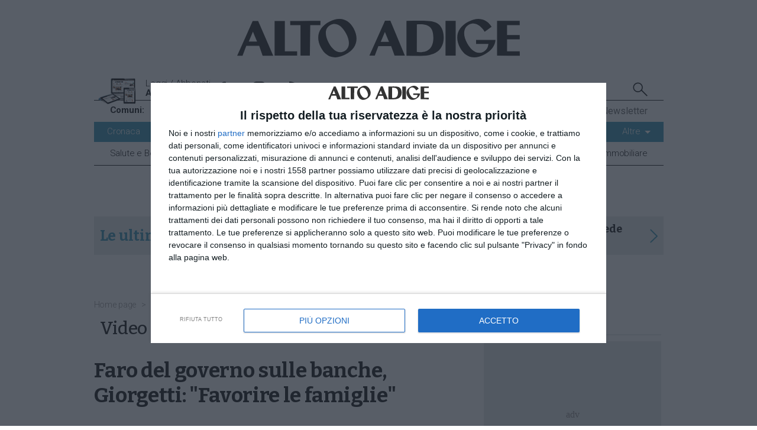

--- FILE ---
content_type: text/html;charset=utf-8
request_url: https://www.altoadige.it/video/faro-del-governo-sulle-banche-giorgetti-favorire-le-famiglie-1.3509299?p=1
body_size: 24382
content:
          <!DOCTYPE html>
<html lang="it" itemscope itemtype="https://schema.org/WebPage">
      <head>
    <meta charset="utf-8" />

    
                                          <title>Faro del governo sulle banche, Giorgetti: &quot;Favorire le famiglie&quot; - Video - Alto Adige</title>

          <meta name="robots" content="index, follow" />
                <link rel="canonical" href="https://www.altoadige.it/video/faro-del-governo-sulle-banche-giorgetti-favorire-le-famiglie-1.3509299" />
    <meta name="language" content="Italiano" itemprop="inLanguage" />

          <meta name="description" content="Con l'aumento dei tassi, osservati speciali mutui per l'acquisto delle case e risparmi">
        <link rel="search" type="application/opensearchdescription+xml" href="" title="Cerca su Alto Adige" />
    <link rel="image_src" href="https://www.altoadige.it/public/images/logo/alto_adige_logo.svg"/>
    <meta name="title" itemprop="name" content="Faro del governo sulle banche, Giorgetti: &quot;Favorire le famiglie&quot; - Video - Alto Adige">
    <meta name="DC.title" content="Faro del governo sulle banche, Giorgetti: &quot;Favorire le famiglie&quot; - Video - Alto Adige">
    <meta name="siteBrand" content="altoadige"/>
    <meta name="siteLabel" content="Alto Adige"/>
    <meta name="edition" content="bolzano"/>

        <meta property="fb:app_id" content="193432067380692"/>

    <meta name="viewport" content="width=device-width, initial-scale=1" />
    <link rel="icon" type="image/png" href="https://www.altoadige.it/others/favicon/Alto Adige.png" sizes="56x56">


    <meta name="theme-color" content="#4298b6">
    <meta name="msapplication-TileColor" content="#4298b6"/> 
    <meta name="application-name" content="Alto Adige"/>

    



      
                  <link rel="stylesheet" type="text/css" href="/cssresources/1757945201.css" />
                      <script src="/jsresources/header-1757945201.js"></script>
                                                                                <script>
  $(function() {
    window.currentUser.isLogged().always(function(data) {
      if (data) {
        $.ajax({ url: "/personalization?articleId=policy:1.3509299", method: "POST" });
      }
    });
  });
</script>
          <meta property="og:title" content="Faro del governo sulle banche, Giorgetti: &quot;Favorire le famiglie&quot;">
<meta property="og:site_name" content="Alto Adige">

  <meta property="og:url" content="https://www.altoadige.it/video/faro-del-governo-sulle-banche-giorgetti-favorire-le-famiglie-1.3509299">
  
<meta property="og:description" content="Con l'aumento dei tassi, osservati speciali mutui per l'acquisto delle case e risparmi">
<meta property="og:type" content="video.other">
<meta property="og:image" content="https://www.altoadige.it/image/contentid/policy:1.3509299:1685130497/image.jpg?a=191%3A100&q=0.6&w=1200&$p$a$q$w=e3c1d56">
<meta property="og:image:width" content="1200">

          <script src="https://platform.instagram.com/en_US/embeds.js"></script>                                <script>
  (function(i,s,o,g,r,a,m){i['GoogleAnalyticsObject']=r;i[r]=i[r]||function(){
  (i[r].q=i[r].q||[]).push(arguments)},i[r].l=1*new Date();a=s.createElement(o),
  m=s.getElementsByTagName(o)[0];a.async=1;a.src=g;m.parentNode.insertBefore(a,m)
  })(window,document,'script','https://www.google-analytics.com/analytics.js','ga');
  ga('create', 'UA-93378031-1', 'auto');
  var at = Cookies.get('accessToken');
  if (at) {
    var userId = at.split('::')[0];
    ga('set', 'userId', userId);
  }
              ga('send', 'pageview', {
    'dimension1': 'prod',
    'dimension2': '2.221',
    'dimension3': '2.211',
    'dimension4': '1.3509299',
    'dimension5': 'article',
    'dimension9': '[2.221][2.211][1.3509299]'
              });
  function galleryGA(currImage) {
    ga('send', 'pageview', {
    'dimension1': 'prod',
    'dimension2': '2.221',
    'dimension3': '2.211',
    'dimension4': '1.3509299',
    'dimension5': 'article',
    'dimension9': '[2.221][2.211][1.3509299]'
                });
  };
  function objectGA(videoid, videopagepath) {
    videopath = '[2.221][2.211][1.3509299]' + '[' + videoid + ']';
    ga('send', 'pageview', videopagepath, {
    'dimension1': 'prod',
    'dimension2': '2.221',
    'dimension3': '2.211',
    'dimension4': videoid,
    'dimension5': 'article',
    'dimension9': videopath
                });
  };
  </script>
    
    <script type="text/javascript" src="https://ajax.googleapis.com/ajax/libs/jquery/1.11.0/jquery.min.js"></script>

    <script type="text/javascript" src="/js/jquery.cookie.min.js"></script>

        <link rel="stylesheet" type="text/css" href="/dist/style_altoadige.css">
    
              <link rel="stylesheet" type="text/css" href="/nascondi-blog-dopo-quattro-7.190537">
    

    <script type="text/javascript" src="/js/joined.min.js"></script>


    <!-- Original Athesia Code -->
<script>
  var path_after_domain=window.location.pathname;
  path_after_domain = path_after_domain.replace('/cmlink/alto-adige', '');
  path_after_domain = path_after_domain.replace('/cmlink/siti-sie/alto-adige', '');
  var path_array = path_after_domain.split("/");
  if (path_array.length > 1) {
    var section = path_array[1];
  }
  if (path_array.length > 2) {
    var category = path_array[2];
  }
  window.googletag = window.googletag || {cmd: []};
  var adTargetsObj= {}
  if (category != undefined) {
    adTargetsObj.section = section;
    adTargetsObj.category = category;
  } else {
    adTargetsObj.section = section;
  }
  adTargetsObj.pageID = "2.211";

  googletag.cmd.push(function() {
    googletag.pubads().addEventListener("slotRenderEnded", function (e) {
      console.log(
        "====== SLOT RENDER ENDED =======",
        e.slot.getSlotElementId(),
        !e.isEmpty
      );
      var _gptElId = e.slot.getSlotElementId();

      if (_gptElId == "dlab-ad-IS" && e.isEmpty) {
        var scriptElement = document.createElement('script');
        scriptElement.src = "https://cdn.yobee.it/ad/yb-altoadigeit.js";
        scriptElement.type = 'text/javascript';
        document.head.appendChild(scriptElement);
        
        var link = document.createElement( "link" );
        link.href = "https://cdn.yobee.it/ad/yb-altoadigeit.css";
        link.rel = "stylesheet";
        document.head.appendChild(link);

        var adkSlot = document.createElement('div');
        adkSlot.id = 'yobee-intro';
        document.body.appendChild(adkSlot);
      }
    });
  });
</script>
<script type="text/javascript" src="https://www.stol.it/js/ads/athesia_react.js"></script>
<!-- End Original Athesia Code -->
<!-- Google tag (gtag.js) -->
<script async src="https://www.googletagmanager.com/gtag/js?id=G-SPFD6PWY44"></script>
<script>
  window.dataLayer = window.dataLayer || [];
  function gtag(){dataLayer.push(arguments);}
  gtag('js', new Date());

  gtag('config', 'G-SPFD6PWY44');
</script>
              
              <!-- InMobi Choice. Consent Manager Tag v3.0 (for TCF 2.2) -->
<script type="text/javascript" async=true>
(function() {
            var host = "www.altoadige.it";
  var element = document.createElement('script');
  var firstScript = document.getElementsByTagName('script')[0];
  var url = 'https://cmp.inmobi.com'
    .concat('/choice/', 'AGG75WvU0MNU5', '/', host, '/choice.js?tag_version=V3');
  var uspTries = 0;
  var uspTriesLimit = 3;
  element.async = true;
  element.type = 'text/javascript';
  element.src = url;

  firstScript.parentNode.insertBefore(element, firstScript);

  function makeStub() {
    var TCF_LOCATOR_NAME = '__tcfapiLocator';
    var queue = [];
    var win = window;
    var cmpFrame;

    function addFrame() {
      var doc = win.document;
      var otherCMP = !!(win.frames[TCF_LOCATOR_NAME]);

      if (!otherCMP) {
        if (doc.body) {
          var iframe = doc.createElement('iframe');

          iframe.style.cssText = 'display:none';
          iframe.name = TCF_LOCATOR_NAME;
          doc.body.appendChild(iframe);
        } else {
          setTimeout(addFrame, 5);
        }
      }
      return !otherCMP;
    }

    function tcfAPIHandler() {
      var gdprApplies;
      var args = arguments;

      if (!args.length) {
        return queue;
      } else if (args[0] === 'setGdprApplies') {
        if (
          args.length > 3 &&
          args[2] === 2 &&
          typeof args[3] === 'boolean'
        ) {
          gdprApplies = args[3];
          if (typeof args[2] === 'function') {
            args[2]('set', true);
          }
        }
      } else if (args[0] === 'ping') {
        var retr = {
          gdprApplies: gdprApplies,
          cmpLoaded: false,
          cmpStatus: 'stub'
        };

        if (typeof args[2] === 'function') {
          args[2](retr);
        }
      } else {
        if(args[0] === 'init' && typeof args[3] === 'object') {
          args[3] = Object.assign(args[3], { tag_version: 'V3' });
        }
        queue.push(args);
      }
    }

    function postMessageEventHandler(event) {
      var msgIsString = typeof event.data === 'string';
      var json = {};

      try {
        if (msgIsString) {
          json = JSON.parse(event.data);
        } else {
          json = event.data;
        }
      } catch (ignore) {}

      var payload = json.__tcfapiCall;

      if (payload) {
        window.__tcfapi(
          payload.command,
          payload.version,
          function(retValue, success) {
            var returnMsg = {
              __tcfapiReturn: {
                returnValue: retValue,
                success: success,
                callId: payload.callId
              }
            };
            if (msgIsString) {
              returnMsg = JSON.stringify(returnMsg);
            }
            if (event && event.source && event.source.postMessage) {
              event.source.postMessage(returnMsg, '*');
            }
          },
          payload.parameter
        );
      }
    }

    while (win) {
      try {
        if (win.frames[TCF_LOCATOR_NAME]) {
          cmpFrame = win;
          break;
        }
      } catch (ignore) {}

      if (win === window.top) {
        break;
      }
      win = win.parent;
    }
    if (!cmpFrame) {
      addFrame();
      win.__tcfapi = tcfAPIHandler;
      win.addEventListener('message', postMessageEventHandler, false);
    }
  };

  makeStub();

  function makeGppStub() {
    const CMP_ID = 10;
    const SUPPORTED_APIS = [
      '2:tcfeuv2',
      '6:uspv1',
      '7:usnatv1',
      '8:usca',
      '9:usvav1',
      '10:uscov1',
      '11:usutv1',
      '12:usctv1'
    ];

    window.__gpp_addFrame = function (n) {
      if (!window.frames[n]) {
        if (document.body) {
          var i = document.createElement("iframe");
          i.style.cssText = "display:none";
          i.name = n;
          document.body.appendChild(i);
        } else {
          window.setTimeout(window.__gpp_addFrame, 10, n);
        }
      }
    };
    window.__gpp_stub = function () {
      var b = arguments;
      __gpp.queue = __gpp.queue || [];
      __gpp.events = __gpp.events || [];

      if (!b.length || (b.length == 1 && b[0] == "queue")) {
        return __gpp.queue;
      }

      if (b.length == 1 && b[0] == "events") {
        return __gpp.events;
      }

      var cmd = b[0];
      var clb = b.length > 1 ? b[1] : null;
      var par = b.length > 2 ? b[2] : null;
      if (cmd === "ping") {
        clb(
          {
            gppVersion: "1.1", // must be “Version.Subversion”, current: “1.1”
            cmpStatus: "stub", // possible values: stub, loading, loaded, error
            cmpDisplayStatus: "hidden", // possible values: hidden, visible, disabled
            signalStatus: "not ready", // possible values: not ready, ready
            supportedAPIs: SUPPORTED_APIS, // list of supported APIs
            cmpId: CMP_ID, // IAB assigned CMP ID, may be 0 during stub/loading
            sectionList: [],
            applicableSections: [-1],
            gppString: "",
            parsedSections: {},
          },
          true
        );
      } else if (cmd === "addEventListener") {
        if (!("lastId" in __gpp)) {
          __gpp.lastId = 0;
        }
        __gpp.lastId++;
        var lnr = __gpp.lastId;
        __gpp.events.push({
          id: lnr,
          callback: clb,
          parameter: par,
        });
        clb(
          {
            eventName: "listenerRegistered",
            listenerId: lnr, // Registered ID of the listener
            data: true, // positive signal
            pingData: {
              gppVersion: "1.1", // must be “Version.Subversion”, current: “1.1”
              cmpStatus: "stub", // possible values: stub, loading, loaded, error
              cmpDisplayStatus: "hidden", // possible values: hidden, visible, disabled
              signalStatus: "not ready", // possible values: not ready, ready
              supportedAPIs: SUPPORTED_APIS, // list of supported APIs
              cmpId: CMP_ID, // list of supported APIs
              sectionList: [],
              applicableSections: [-1],
              gppString: "",
              parsedSections: {},
            },
          },
          true
        );
      } else if (cmd === "removeEventListener") {
        var success = false;
        for (var i = 0; i < __gpp.events.length; i++) {
          if (__gpp.events[i].id == par) {
            __gpp.events.splice(i, 1);
            success = true;
            break;
          }
        }
        clb(
          {
            eventName: "listenerRemoved",
            listenerId: par, // Registered ID of the listener
            data: success, // status info
            pingData: {
              gppVersion: "1.1", // must be “Version.Subversion”, current: “1.1”
              cmpStatus: "stub", // possible values: stub, loading, loaded, error
              cmpDisplayStatus: "hidden", // possible values: hidden, visible, disabled
              signalStatus: "not ready", // possible values: not ready, ready
              supportedAPIs: SUPPORTED_APIS, // list of supported APIs
              cmpId: CMP_ID, // CMP ID
              sectionList: [],
              applicableSections: [-1],
              gppString: "",
              parsedSections: {},
            },
          },
          true
        );
      } else if (cmd === "hasSection") {
        clb(false, true);
      } else if (cmd === "getSection" || cmd === "getField") {
        clb(null, true);
      }
      //queue all other commands
      else {
        __gpp.queue.push([].slice.apply(b));
      }
    };
    window.__gpp_msghandler = function (event) {
      var msgIsString = typeof event.data === "string";
      try {
        var json = msgIsString ? JSON.parse(event.data) : event.data;
      } catch (e) {
        var json = null;
      }
      if (typeof json === "object" && json !== null && "__gppCall" in json) {
        var i = json.__gppCall;
        window.__gpp(
          i.command,
          function (retValue, success) {
            var returnMsg = {
              __gppReturn: {
                returnValue: retValue,
                success: success,
                callId: i.callId,
              },
            };
            event.source.postMessage(msgIsString ? JSON.stringify(returnMsg) : returnMsg, "*");
          },
          "parameter" in i ? i.parameter : null,
          "version" in i ? i.version : "1.1"
        );
      }
    };
    if (!("__gpp" in window) || typeof window.__gpp !== "function") {
      window.__gpp = window.__gpp_stub;
      window.addEventListener("message", window.__gpp_msghandler, false);
      window.__gpp_addFrame("__gppLocator");
    }
  };

  makeGppStub();

  var uspStubFunction = function() {
    var arg = arguments;
    if (typeof window.__uspapi !== uspStubFunction) {
      setTimeout(function() {
        if (typeof window.__uspapi !== 'undefined') {
          window.__uspapi.apply(window.__uspapi, arg);
        }
      }, 500);
    }
  };

  var checkIfUspIsReady = function() {
    uspTries++;
    if (window.__uspapi === uspStubFunction && uspTries < uspTriesLimit) {
      console.warn('USP is not accessible');
    } else {
      clearInterval(uspInterval);
    }
  };

  if (typeof window.__uspapi === 'undefined') {
    window.__uspapi = uspStubFunction;
    var uspInterval = setInterval(checkIfUspIsReady, 6000);
  }
    })();
</script>
<!-- End InMobi Choice. Consent Manager Tag v3.0 (for TCF 2.2) -->        <style type='text/css'>#MS-big-play-poster {display: none;}
    #MSVD-Container{display: block;
position: relative;
width: 100%;}
#MSVD-video-video-header:hover:active {
    display: none !important;
}
.headerTxt {
    display: none !important;
}
    </style>
    <script type='text/javascript' src='https://webtools-6201a3d484184c6cb0bcd999c249a471.msvdn.net/js/mainstreaming.js'></script>


          <script type="text/javascript" src="/dist/script.min.js" defer></script>
        <!-- Matomo -->
<script>
  var _paq = window._paq = window._paq || [];
  /* tracker methods like "setCustomDimension" should be called before "trackPageView" */
  _paq.push(['trackPageView']);
  _paq.push(['enableLinkTracking']);
  (function() {
    var u="https://webstat.athesia.com/";
    _paq.push(['setTrackerUrl', u+'matomo.php']);
    _paq.push(['setSiteId', '24']);
    var d=document, g=d.createElement('script'), s=d.getElementsByTagName('script')[0];
    g.async=true; g.src=u+'matomo.js'; s.parentNode.insertBefore(g,s);
  })();
</script>
<noscript><p><img src="https://webstat.athesia.com/matomo.php?idsite=24&amp;rec=1" style="border:0;" alt="" /></p></noscript>
<!-- End Matomo Code -->
      </head>
  <body class="multimedia-rubric multimedia-single multimedia sidebar page default" province="altoadige">
    <div id='dlab-ad-W' class="skin">
</div>
        <div class="ad-sticky">
<div id='dlab-ad-S25'>
</div>
</div>        <wrapper>
      <container>
        <header role="banner">
  <div class="brand-header">
        <div class="ad-header manchettesx desktop">
  <ad-container>
<div id='dlab-ad-S1-left'>
</div>
  </ad-container>
</div>    <logo>
      <h1 itemprop="publisher" itemscope itemtype="https://schema.org/Brand">
        <a href="https://www.altoadige.it" class="logo-image" itemprop="url">
          <span class="screen-reader-text" itemprop="name">Alto Adige</span>
                      <img src="/public/images/logo/alto_adige_logo.svg" alt="" itemprop="logo" aria-label="Alto Adige">
                  </a>
      </h1>
    <div class="search_mob">
        <section class="slim-header--search2" rolte="search">
          <h1 class="screen-reader-text">Cerca su Alto Adige</h1>
          <form method="get" action="https://www.altoadige.it/" itemprop="potentialAction" itemscope itemtype="https://schema.org/SearchAction">
                        <meta name="target" itemprop="target" content="/?q={q}"/>
            <input type="checkbox" id="toggle-searchfield2">
            <input type="text" class="slim-header--searchfield2" autocomplete="off" placeholder=" Cerca nel sito" name="q" id="site-input" itemprop="query-input">
            <input type="hidden" name="view" id="siteBrand" value="altoadige">
            <input type="hidden" name="view" id="view-input" value="Alto Adige">
            <label for="toggle-searchfield2" class="search-button2" title="Cerca"></label>
            <button value="Submit" type="submit" id="site-searchformbutton" class="search-button2" aria-label="Cerca">Cerca</button>
          </form>
        </section>
    </div>
    </logo>
        <div class="ad-header manchettedx">
  <ad-container>
<div id='dlab-ad-S1-right'>
</div>
  </ad-container>
</div>
<script>
function moveManchetteDx() {
var widthLimit = 839;
  if ($(window).width() <= widthLimit) {
    $(".brand-header").before($('div.ad-header.manchettedx'));
  }
}

$(document).ready(function() {
  moveManchetteDx();
});
</script>    <div class="hamburger">
    <label for="navigation-toggle-box" role="button" class="brand-header--toggle-button" aria-controls="navigation" aria-label="Menu" data-ct-label="menu">
      <span class="brand-header--toggle-button-inner">
        <hr />
      </span>
      <span class="screen-reader-text">Menu</span>
    </label>
        </div>
  </div>
  
    <input type="checkbox" id="navigation-toggle-box" class="navigation-toggle-box">
  <div class="slim-header">
    <ul class="slim-header--col slim-header--external-links">
                        <li class="slim-header--read-online">
            <a href="https://edicola.altoadige.it" title="Leggi / Abbonati">Leggi / Abbonati <span class="slim-header--read-online-paper">Alto Adige</span></a>
          </li>
                    <li class="slim-header--social-icons">
        <div class="facebook">
          <a social-icon="facebook" title="Facebook" itemprop="sameAs">Facebook</a>
          <div class="facebook-popup">
            <iframe name="f23b1e5b47549e6" allowtransparency="true" allowfullscreen="true" scrolling="no" title="fb:like_box Facebook Social Plugin" style="border: medium none; visibility: visible; width: 300px; height: 214px;" src="https://www.facebook.com/v2.0/plugins/like_box.php?app_id=193432067380692&amp;channel=http%3A%2F%2Fstaticxx.facebook.com%2Fconnect%2Fxd_arbiter%2Fr%2F0sTQzbapM8j.js%3Fversion%3D42%23cb%3Df2306dafaeb60ea%26domain%3Dwww.altoadige.it%26origin%3Dhttps%253A%252F%252Fwww.altoadige.it%252Ff1dfb2e098f121c%26relation%3Dparent.parent&amp;container_width=0&amp;header=false&amp;href=http%3A%2F%2Fwww.facebook.com%2FAltoAdigequotidiano&amp;locale=it_IT&amp;sdk=joey&amp;show_border=false" class="" width="1000px" height="1000px" frameborder="0"></iframe>
          </div>
        </div>
        <script>
          $(document).ready(function() {
            $('div.facebook').hover(function() {
              $('.facebook-popup').fadeIn();
              $('.facebook-popup').css('overflow', 'visible');
            }, function() {
              $('.facebook-popup').fadeOut();
              $('.facebook-popup').css('overflow', 'hidden');
            });
          });
        </script>
      </li>
      <li class="slim-header--social-icons">
        <div class="twitter">
          <a social-icon="twitter" title="Twitter" itemprop="sameAs">Twitter</a>
          <div class="twitter-popup">
            <iframe id="twitter-widget-0" scrolling="no" allowtransparency="true" class="twitter-follow-button twitter-follow-button-rendered" style="position: static; visibility: visible; width: 233px; height: 20px;" title="Twitter Follow Button" src="https://platform.twitter.com/widgets/follow_button.89bd237a86eeb0e8b1de842a4b88b09b.it.html#dnt=false&amp;id=twitter-widget-0&amp;lang=it&amp;screen_name=alto_adige&amp;show_count=true&amp;show_screen_name=true&amp;size=m&amp;time=1491314616838" data-screen-name="alto_adige" frameborder="0"></iframe>
          </div>
        </div>
        <script>
          $(document).ready(function() {
            $('div.twitter').hover(function() {
              $('.twitter-popup').fadeIn();
              $('.twitter-popup').css('overflow', 'visible');
            }, function() {
              $('.twitter-popup').fadeOut();
              $('.twitter-popup').css('overflow', 'hidden');
            });
          });
        </script>
      </li>
      <li class="slim-header--social-icons">
        <a href="https://www.instagram.com/altoadigeweb/" social-icon="instagram" title="Instagram" itemprop="sameAs" target="_blank">Instagram</a>
      </li>
      <li class="slim-header--social-icons">
        <a href="" social-icon="telegram" title="telegram">Telegram</a>
      </li>
      <li class="slim-header--social-icons">
        <a href="https://www.altoadige.it/feed-rss" social-icon="rss" title="RSS">RSS</a>
      </li>
    </ul>
    <div class="slim-header--col slim-header--today">
          <meta http-equiv="last-modified" content="2026-01-24CET20:55:05">
          <span>domenica, 25 gennaio 2026</span>
    </div>
    <div class="slim-header--col slim-header--spacer"></div>
    <ul class="slim-header--col slim-header--internal-links">
      <li class="slim-header--search-item">
        <section class="slim-header--search" rolte="search">
          <h1 class="screen-reader-text">Cerca su Alto Adige</h1>
          <form method="get" action="https://www.altoadige.it/" itemprop="potentialAction" itemscope itemtype="https://schema.org/SearchAction">
                        <meta name="target" itemprop="target" content="/?q={q}"/>
            <input type="checkbox" id="toggle-searchfield">
            <input type="text" class="slim-header--searchfield" autocomplete="off" placeholder=" Cerca nel sito" name="q" id="site-input" itemprop="query-input">
            <input type="hidden" name="view" id="siteBrand" value="altoadige">
            <input type="hidden" name="view" id="view-input" value="Alto Adige">
            <label for="toggle-searchfield" class="search-button" title="Cerca"></label>
            <button value="Submit" type="submit" id="site-searchformbutton" class="search-button" aria-label="Cerca">Cerca</button>
          </form>
        </section>
      </li>
                            </ul>
  </div>
  
  
  <div class="nav-header">
    <div class="nav-header--first-col">
      <section class="nav-header--towns">
        <h1 class="nav-header--towns-title">Comuni:</h1>
        <ul class="nav-header--towns-list" itemscope itemtype="https://schema.org/SiteNavigationElement">
                                                    <li class="nav-header--towns-listitem" itemprop="name">
              <a link href="/cronaca/bolzano" title="Bolzano" itemprop="url">Bolzano</a>
            </li>
                      <li class="nav-header--towns-listitem" itemprop="name">
              <a link href="/cronaca/merano" title="Merano" itemprop="url">Merano</a>
            </li>
                      <li class="nav-header--towns-listitem" itemprop="name">
              <a link href="/cronaca/laives" title="Laives" itemprop="url">Laives</a>
            </li>
                      <li class="nav-header--towns-listitem" itemprop="name">
              <a link href="/cronaca/bressanone" title="Bressanone" itemprop="url">Bressanone</a>
            </li>
                                <section class="nav-header--towns-all">
              <h1>Altre localit&agrave;</h1>
              <ul class="nav-header--towns-all-list">
                                  <li class="nav-header--towns-all-listitem" itemprop="name">
                    <a link href="/cronaca/venosta" title="Venosta" itemprop="url">Venosta</a>
                  </li>
                                  <li class="nav-header--towns-all-listitem" itemprop="name">
                    <a link href="/cronaca/bassa-atesina" title="Bassa Atesina" itemprop="url">Bassa Atesina</a>
                  </li>
                                  <li class="nav-header--towns-all-listitem" itemprop="name">
                    <a link href="/cronaca/pusteria-gardena-badia" title="Pusteria Gardena Badia" itemprop="url">Pusteria Gardena Badia</a>
                  </li>
                              </ul>
            </section>
                  </ul>
      </section>
            <a href="https://a9x0x8.mailupclient.com/frontend/forms/Subscription.aspx?idList=2&idForm=3&guid=47185116-61F1-432B-954B-7800003C96FA" class="nav-header--other-publisher newsletter" target="_blank">
        Newsletter
      </a>
       
          </div>
    <nav role="navigation" class="nav-header--navigation">
      <h1 class="screen-reader-text">Navigazione principale</h1>
      <ul class="nav-header--navigation-list" itemscope itemtype="https://schema.org/SiteNavigationElement">
        <li class="nav-header--navigation-listitem mobile-only" itemprop="name">
          <a href="https://www.altoadige.it" title="Home" itemprop="url">Home</a>
        </li>
                                      <li class="nav-header--navigation-listitem" itemprop="name">
              <a href="/cronaca" title="Cronaca" itemprop="url">Cronaca</a>
            </li>
                                                    <li class="nav-header--navigation-listitem" itemprop="name">
              <a href="/italia-mondo" title="Italia-Mondo" itemprop="url">Italia-Mondo</a>
            </li>
                                                    <li class="nav-header--navigation-listitem" itemprop="name">
              <a href="/economia" title="Economia" itemprop="url">Economia</a>
            </li>
                                                    <li class="nav-header--navigation-listitem" itemprop="name">
              <a href="/sport" title="Sport" itemprop="url">Sport</a>
            </li>
                                                    <li class="nav-header--navigation-listitem" itemprop="name">
              <a href="/cultura-e-spettacoli" title="Cultura e Spettacoli" itemprop="url">Cultura e Spettacoli</a>
            </li>
                                                    <li class="nav-header--navigation-listitem" itemprop="name">
              <a href="/foto" title="Foto" itemprop="url">Foto</a>
            </li>
                                                    <li class="nav-header--navigation-listitem" itemprop="name">
              <a href="/video" title="Video" itemprop="url">Video</a>
            </li>
                                                                      <li class="nav-header--navigation-listitem" itemprop="name">
              <a href="/prima-pagina" title="Prima pagina" itemprop="url">Prima pagina</a>
            </li>
                                                                                                                                                                                                                                                                                                                                                                                                    <li class="nav-header--navigation-listitem" itemprop="name">
            <section class="nav-header--navigation-all">
              <h1>Altre</h1>
              <ul class="nav-header--navigation-all-list">
                              <li class="nav-header--navigation-all-listitem" itemprop="name">
                    <a link href="/business-wire" title="Business Wire" itemprop="url">Business Wire</a>
                  </li>
                                                                      <li class="nav-header--navigation-all-listitem" itemprop="name">
                    <a link href="/newsletter" title="Newsletter" itemprop="url">Newsletter</a>
                  </li>
                                                    </ul>
            </section>
            </li>
                      <li class="nav-header--navigation-listitem mobile-only" itemprop="name">
          <a href="https://edicola.altoadige.it" title="Edicola" itemprop="url">Edicola</a>
        </li>
            </ul>
    </nav>
                    <div class="nav-header--vertical-channel">
      <ul class="nav-header--vertical-channel-list" itemscope itemtype="https://schema.org/SiteNavigationElement">
                                                                                                                                                                                                                                                                                                                                                <li class="nav-header--vertical-channel-listitem" itemprop="name">
              <a href="/salute-e-benessere" title="Salute e Benessere" itemprop="url">Salute e Benessere</a>
            </li>
                                        <li class="nav-header--vertical-channel-listitem" itemprop="name">
              <a href="/viaggiart" title="Viaggiart" itemprop="url">Viaggiart</a>
            </li>
                                        <li class="nav-header--vertical-channel-listitem" itemprop="name">
              <a href="/scienza-e-tecnica" title="Scienza e Tecnica" itemprop="url">Scienza e Tecnica</a>
            </li>
                                        <li class="nav-header--vertical-channel-listitem" itemprop="name">
              <a href="/ambiente-ed-energia" title="Ambiente ed Energia" itemprop="url">Ambiente ed Energia</a>
            </li>
                                        <li class="nav-header--vertical-channel-listitem" itemprop="name">
              <a href="/terra-e-gusto" title="Terra e Gusto" itemprop="url">Terra e Gusto</a>
            </li>
                                        <li class="nav-header--vertical-channel-listitem" itemprop="name">
              <a href="/qui-europa" title="Qui Europa" itemprop="url">Qui Europa</a>
            </li>
                                                                            <li class="nav-header--vertical-channel-listitem" itemprop="name">
              <a href="/immobiliare" title="Immobiliare" itemprop="url">Immobiliare</a>
            </li>
                                                                              </ul>
    </div>
      </div>
</header>
        <main role="main">
                        <content-block>
            <ad-container class="strip">
  <div ad-item>
    <hr class="ad-top">
<div id='dlab-ad-S2'>
</div>
    <hr class="ad-bottom">
  </div>
</ad-container>            
                                        
<div class="breakingNews">
    <div class="breakingNewsTitle">
            <div class="breakingNewsTitleText">Le ultime</div>
                </div>
    <div class="prevNews"></div>
    <div class="slideshow-container">

                                                  <div class="mySlides">
                                                                        <div class="breakingNewsTime">23:49</div>
                  <div class="breakingNewsText"><a href="/italia-mondo/nyt-video-sembrano-contraddire-governo-su-uomo-ucciso-a-minneapolis-1.4275564" title="News">Nyt, video sembrano contraddire governo su uomo ucciso a Minneapolis</a></div>
                  </div>
                                  <div class="mySlides">
                                                                        <div class="breakingNewsTime">23:26</div>
                  <div class="breakingNewsText"><a href="/italia-mondo/delcy-rodriguez-chiede-all-opposizione-venezuelana-di-trovare-un-accordo-1.4275556" title="News">Delcy Rodriguez chiede all'opposizione venezuelana di trovare un accordo</a></div>
                  </div>
                                  <div class="mySlides">
                                                                        <div class="breakingNewsTime">20:55</div>
                  <div class="breakingNewsText"><a href="/italia-mondo/governatore-minnesota-trump-fermi-subito-i-raid-ice-a-minneapolis-1.4275538" title="News">Governatore Minnesota, Trump fermi subito i raid Ice a Minneapolis</a></div>
                  </div>
                                  <div class="mySlides">
                                                                        <div class="breakingNewsTime">20:54</div>
                  <div class="breakingNewsText"><a href="/italia-mondo/trump-sindaco-e-governatore-minnesota-incitano-all-insurrezione-1.4275530" title="News">Trump, 'sindaco e governatore Minnesota incitano all'insurrezione'</a></div>
                  </div>
                                  <div class="mySlides">
                                                                        <div class="breakingNewsTime">20:51</div>
                  <div class="breakingNewsText"><a href="/italia-mondo/usa-non-lontani-da-incontro-putin-zelensky-ma-servono-altre-discussioni-1.4275525" title="News">Usa, non lontani da incontro Putin-Zelensky ma servono altre discussioni</a></div>
                  </div>
                                  <div class="mySlides">
                                                                        <div class="breakingNewsTime">20:49</div>
                  <div class="breakingNewsText"><a href="/italia-mondo/cnn-morto-l-uomo-colpito-da-agenti-federali-a-minneapolis-1.4275523" title="News">Cnn, morto l'uomo colpito da agenti federali a Minneapolis</a></div>
                  </div>
                                  <div class="mySlides">
                                                                        <div class="breakingNewsTime">20:47</div>
                  <div class="breakingNewsText"><a href="/italia-mondo/trump-per-cattura-maduro-usata-arma-segreta-discombobulator-1.4275519" title="News">Trump, per cattura Maduro usata arma segreta 'Discombobulator'</a></div>
                  </div>
                                  <div class="mySlides">
                                                                        <div class="breakingNewsTime">20:28</div>
                  <div class="breakingNewsText"><a href="/italia-mondo/trump-a-nyp-avremo-sovranit%C3%A0-sulle-basi-in-groenlandia-1.4275515" title="News">Trump a Nyp, 'avremo sovranità sulle basi in Groenlandia'</a></div>
                  </div>
                                  <div class="mySlides">
                                                                        <div class="breakingNewsTime">19:50</div>
                  <div class="breakingNewsText"><a href="/italia-mondo/omicidio-torzullo-trovati-morti-i-genitori-di-claudio-carlomagno-1.4275484" title="News">Omicidio Torzullo, trovati morti i genitori di Claudio Carlomagno</a></div>
                  </div>
                                  <div class="mySlides">
                                                                        <div class="breakingNewsTime">19:44</div>
                  <div class="breakingNewsText"><a href="/italia-mondo/meloni-stupore-per-parole-trump-su-alleati-in-afghanistan-1.4275482" title="News">Meloni, stupore per parole Trump su alleati in Afghanistan</a></div>
                  </div>
                    </div>
    <div class="nextNews"></div>
</div>

<script>
  const breakingNews = document.querySelectorAll(".breakingNews");
  if (breakingNews.length > 0) {
    const prevNews = breakingNews[0].querySelector(".prevNews");
    prevNews.addEventListener("click", prevClick.bind(null), false);
    
    const nextNews = breakingNews[0].querySelector(".nextNews");
    nextNews.addEventListener("click", nextClick.bind(null), false);
  }


var slideIndex = 0;
var slides = document.getElementsByClassName("mySlides");
showSlides();

function prevClick() {
  slideIndex = slideIndex - 2;
  if (slideIndex < 1) {slideIndex = slides.length - 1}
  moveSlides();
}

function nextClick() {
  moveSlides();
}

function moveSlides() {
  var i;

  for (i = 0; i < slides.length; i++) {
    slides[i].style.display = "none";  
  }
  slideIndex++;
  if (slideIndex > slides.length) {slideIndex = 1}
  slides[slideIndex-1].style.display = "flex";
  if (slideIndex < slides.length && $(".breakingNews").width() > 839) {
    slides[slideIndex].style.display = "flex";
  }
}

function showSlides(isShowSlide) {
  moveSlides();
  setTimeout(showSlides, 10000); // Change image every 10 seconds
}
</script>


                  
                  <ad-container class="mobile 300_100 sticky">
  <div ad-item>
    <hr class="ad-top">
    <hr class="ad-bottom">
  </div>
</ad-container>

<script>
window.onscroll = function() {
  var scrollLimit = 1000;
  if (window.scrollY >= scrollLimit) {
    //alert("x")
  $('ad-container.sticky').css('position','unset');
  }
};

function moveMobileBanner() {
var widthLimit = 839;
  if ($(window).width() <= widthLimit) {
    $("ad-container.mobile.300_100.sticky hr.ad-top").after($("div.skin"));
  }
}
$(document).ready(function() {
  moveMobileBanner();
});
</script>            <section class="content-block--main">
              <ad-container class="masthead">
  <div ad-item>
    <hr class="ad-top">
<div id='dlab-ad-S22'>
</div>
    <hr class="ad-bottom">
  </div>
</ad-container>              <section class="page--main">
      <nav class="breadcrumb" last-visible itemprop="breadcrumb" itemscope="" itemtype="https://schema.org/BreadcrumbList">
  <ul class="breadcrumb--list">
      <li class="breadcrumb--listitem" itemprop="itemListElement" itemscope="" itemtype="https://schema.org/ListItem">
  <a href="/" title="Alto Adige">Home page</a>
  <meta itemprop="position" content="1" />
    </li>
                                      <li class="breadcrumb--listitem" itemprop="itemListElement" itemscope="" itemtype="https://schema.org/ListItem">
                              <a href="/video" itemprop="url" title="Vai a Video">
                      <span itemprop="name">Video</span>
                    </a>
                    <meta itemprop="position" content="2" />
                  </li>
                                  <li class="breadcrumb--listitem" itemprop="itemListElement" itemscope="" itemtype="https://schema.org/ListItem">
          <span itemprop="name">Faro del governo sulle banche,...</span>
          <meta itemprop="position" content="3" />
                  </li>
      </ul>
</nav>  
  <section class="main">
    <header class="page--header">
      <h1 class="page--header-title" itemprop="headline name">Video</h1>
    </header>
          
<article class="article main-article" itemscope itemtype="http://schema.org/VideoObject">
  <meta itemprop="genre" content="Video">
  <hidden itemprop="publisher" itemscope itemtype="http://schema.org/Organization">
    <meta itemprop="name" content="Alto Adige" />
    <meta itemprop="logo" content="/public/images/logo/alto_adige_logo.svg">
  </hidden>
  <header class="article--header" custom-font-size>
    <h1 class="article--title" itemprop="name">Faro del governo sulle banche, Giorgetti: &quot;Favorire le famiglie&quot;</h1>
  </header>
  <div class="article--video">
    <meta itemprop="url" content="">
    <meta itemprop="playerType" content="HTML5 Flash">
    <meta itemprop="contentUrl" content="/video-server/media/video/148408.mp4">
    
    <meta itemprop="thumbnailUrl" content="/image/contentid/policy:1.3509299:1685130497/Faro-del-governo-sulle-banche-Giorgetti-Favorire-le-famiglie.jpg?f=16x9&w=640&$p$f$w=e4ba2bd">
    <video id="mediaplayer-14708961-1-3509299" class="video-js" data-setup='{"techOrder": ["html5","flash"], "flash":{"swf":"/polopoly_fs/3.141!/video-js.swf"}}' preload="auto" poster="/image/contentid/policy:1.3509299:1685130497/Faro-del-governo-sulle-banche-Giorgetti-Favorire-le-famiglie.jpg?f=16x9&w=640&$p$f$w=e4ba2bd" controls>
      <source src="/video-server/media/video/148408.mp4" type="video/mp4">
      <p class="vjs-no-js">
        To view this video please enable JavaScript, and consider upgrading to a web browser that
        <a href="http://videojs.com/html5-video-support/" target="_blank">supports HTML5 video</a>
      </p>
    </video>
  </div>
  <div class="article--content" custom-font-size>
    <div class="article--content-description" itemprop="description">Con l'aumento dei tassi, osservati speciali mutui per l'acquisto delle case e risparmi</div>
          </div>
      
        <aside class="article--tags " custom-font-size="">
    <h1 class="screen-reader-text">Tags</h1>
    <ul class="article--tags-list">
                                                          <li class="article--tags-listitem" itemprop="keywords">
                                            <a href="/topics/Tag/economia">
                                          economia
                                            </a>
                            </li>
                                            </ul>
  </aside>
  
        <div class="default--toolbar ">
    <ul class="default--toolbar-list">
                    <li class="default--toolbar-listitem" data-type="date">
                                                      <time datetime="2023-05-26T09:41" itemprop="datePublished">
                    26 maggio 2023</time>
                <meta itemprop="dateModified" content="2023-05-26T09:41" />
            </li>
                                                        <li class="default--toolbar-listitem" data-type="icon">
                                        <a icon="whatsapp" class= "icon" href="https://api.whatsapp.com/send?text=https://www.altoadige.it/video/faro-del-governo-sulle-banche-giorgetti-favorire-le-famiglie-1.3509299" target="_blank" title="Condividi questo articolo su Whatsapp">
            Condividi questo articolo su Whatsapp
          </a>
        </li>
        <li class="default--toolbar-listitem" data-type="icon">
          <a icon="telegram" class= "icon" href="https://t.me/share/url?url=https://www.altoadige.it/video/faro-del-governo-sulle-banche-giorgetti-favorire-le-famiglie-1.3509299&text=Faro del governo sulle banche, Giorgetti: &quot;Favorire le famiglie&quot;" target="_blank" title="Condividi questo articolo su Whatsapp">
            Condividi questo articolo su Telegram
          </a>
        </li>
        <li class="default--toolbar-listitem" data-type="icon">
          
                    <a icon="twitter" target="_blank" title="Condividi questo articolo su Twitter" href="https://twitter.com/share?text=Faro+del+governo+sulle+banche%2C+Giorgetti%3A+%26quot%3BFavorire+le+famiglie%26quot%3B&url=https://www.altoadige.it/video/faro-del-governo-sulle-banche-giorgetti-favorire-le-famiglie-1.3509299&via=alto_adige">Twitter</a>

                                                </li>
        <li class="default--toolbar-listitem" data-type="icon">
                              <div id="sharesocial-video-1-3509299" class="sharesocial" data-itemCode="video-1-3509299" data-itemTitle="Faro del governo sulle banche, Giorgetti: &quot;Favorire le famiglie&quot;"
      data-link="https://www.altoadige.it/video/faro-del-governo-sulle-banche-giorgetti-favorire-le-famiglie-1.3509299" data-escapedLink="https%3A%2F%2Fwww.altoadige.it%2Fvideo%2Ffaro-del-governo-sulle-banche-giorgetti-favorire-le-famiglie-1.3509299" data-domain="www.altoadige.it"
      data-facebookAppId="193432067380692">    <a icon="facebook" title="Condividi">Condividi</a>
    <div id="sharesocial-popup-video-1-3509299" class="sharesocial-popup-facebook" loaded="false">
                      </div>
  </div>
        </li>

        <li class="default--toolbar-listitem" data-type="icon">
                                                                        <a href="mailto:?subject=Faro%20del%20governo%20sulle%20banche,%20Giorgetti:%20&quot;Favorire%20le%20famiglie&quot;&amp;body=Con%20l'aumento%20dei%20tassi,%20osservati%20speciali%20mutui%20per%20l'acquisto%20delle%20case%20e%20risparmi%0Ahttps://www.altoadige.it/video/faro-del-governo-sulle-banche-giorgetti-favorire-le-famiglie-1.3509299" icon="mail" title="Mail">Mail</a>
        </li>
    </ul>
</div>  </article>

<script>
$(function () {
  if( window.location.href.indexOf("scroll=1") > -1) {
    document.querySelector('.article.main-article').scrollIntoView({
      behavior: 'smooth'
    });
  }
  var player = videojs('mediaplayer-14708961-1-3509299');
  player.on("ended", function() {
    var id = "1.3509299";
    var next = false;
    var next_video = "";
    $("a.article--title").each( function( index, element ){
      if (next == true) {
        next_video = $(this).attr("href"); 
        return false;
      }
      if( $(this).attr("href").indexOf(id) >= 0 ) {
        next = true;
      }
    });
    if(next_video != "") {
      window.location = next_video + "&scroll=1";
    } else {
      window.location = $("a.next_video_page").attr("href") + "&scroll=1";
    }
  });
  var options = {
    id: 'mediaplayer-14708961-1-3509299'
              , adTagUrl: 'https:\/\/pubads.g.doubleclick.net\/gampad\/ads?iu=\/2273514\/altoadige\/aa_video_pre&sz=640x480&impl=s&gdfp_req=1&env=vp&output=vast&unviewed_position_start=1&description_url=%2Fcm%2F2.221%2Fvideo%2Ffaro-del-governo-sulle-banche-giorgetti-favorire-le-famiglie-1.3509299&correlator=1769298626147'
            };
            player.ima(options);
      window.onload = function () {
            player.ima.initializeAdDisplayContainer();
      player.ima.requestAds();
        player.play();
}
  var contentPlayer =  document.getElementById('mediaplayer-14708961-1-3509299_html5_api');
  if ((navigator.userAgent.match(/iPhone/i) ||
        navigator.userAgent.match(/iPad/i) ||
        navigator.userAgent.match(/Android/i)) &&
      contentPlayer.hasAttribute('controls')) {
    contentPlayer.removeAttribute('controls');
  }
  var startEvent = 'click';
  if (navigator.userAgent.match(/iPhone/i) ||
      navigator.userAgent.match(/iPad/i) ||
      navigator.userAgent.match(/Android/i)) {
    startEvent = 'touchend';
  }
});
</script>
  <script type='text/javascript'>  (function(){    var logUrl = '/logger/p.gif?a=1.3509299&d=/2.221/2.211&type=VIDEO';    var referrer = document.referrer;    if (referrer && referrer.length > 0) {      logUrl += '&referrer=' + referrer;    }    var img = new Image(1, 1);    img.src = logUrl;  })();</script>            <aside class="multimedia-rubric--categorys">
      <span class="multimedia-rubric--categorys-title">Categorie:</span>
      <ul class="multimedia-rubric--categorys-list">
                <li class="multimedia-rubric--categorys-listitem">
          <a href="/video/locale">Locale</a>
        </li>
                <li class="multimedia-rubric--categorys-listitem">
          <a href="/video/video-giornale">Video Giornale</a>
        </li>
                <li class="multimedia-rubric--categorys-listitem">
          <a href="/video/italia">Italia</a>
        </li>
                <li class="multimedia-rubric--categorys-listitem">
          <a href="/video/mondo">Mondo</a>
        </li>
                <li class="multimedia-rubric--categorys-listitem">
          <a href="/video/sport">Sport</a>
        </li>
                <li class="multimedia-rubric--categorys-listitem">
          <a href="/video/calcio">Calcio</a>
        </li>
                <li class="multimedia-rubric--categorys-listitem">
          <a href="/video/spettacolo">Spettacolo</a>
        </li>
                <li class="multimedia-rubric--categorys-listitem">
          <a href="/video/economia">Economia</a>
        </li>
                <li class="multimedia-rubric--categorys-listitem">
          <a href="/video">Tutti</a>
        </li>
      </ul>
    </aside>
      </section>
</section>              <ad-container class="ad_w gallery_end">
              <ad-container class="medium2">
  <div ad-item>
    <hr class="ad-top">
    <div class="bg300x250">
<div id='dlab-ad-S6'>
</div>
    </div>
    <hr class="ad-bottom">
  </div>
</ad-container>
              <ad-container ad-item id="adv-Middle">
  <div ad-item id="adv-Middle">
    <hr class="ad-top">
    <div class="bg300x250">
<div id='dlab-ad-S21'>
</div>
    </div>
    <hr class="ad-bottom">
  </div>
</ad-container>              </ad-container>
              <ad-container class="superbanner">
  <div ad-item>
<div id='dlab-ad-S26'>
</div>
  </div>
</ad-container>                                  
                          <section class="video-widget">
  <header class="video-widget--header">
    <h1>Video</h1>
  </header>
  <div class="video-widget--content">
          
            
                                                                        <article class="article">
      <a href="/video/uomo-ucciso-da-agenti-federali-a-minneapolis-l-annuncio-della-polizia-1.4275486?p=1" class="article--image">
        <div class="article--image-img">
                              <img lazy data-original="/image/contentid/policy:1.4275486:1769280650/image.jpg?f=2x1&q=0.6&w=300&$p$f$q$w=1523b04" title="Uomo ucciso da agenti federali a Minneapolis, l'annuncio della polizia">
                          </div>
                <span class="article--badge">mondo</span>
              </a>
      <div class="article--text">
        <header class="article--header">
          <a href="/video/uomo-ucciso-da-agenti-federali-a-minneapolis-l-annuncio-della-polizia-1.4275486?p=1" class="article--title">
            <h1>Uomo ucciso da agenti federali a Minneapolis, l'annuncio della polizia</h1>
          </a>
        </header>
        <div class="article--content">
          <p class="article--content-description">La sparatoria e' avvenuta meno di tre settimane dopo la morte di Renee Good</p>
        </div>
        <footer class="article--footer">
          <a link href="/video/uomo-ucciso-da-agenti-federali-a-minneapolis-l-annuncio-della-polizia-1.4275486?p=1" class="article--more">Leggi di più</a>
                              <div id="sharesocial-video-res-1" class="sharesocial" data-itemCode="video-res-1" data-itemTitle="Uomo ucciso da agenti federali a Minneapolis, l'annuncio della polizia"
      data-link="https://www.altoadige.it/video/uomo-ucciso-da-agenti-federali-a-minneapolis-l-annuncio-della-polizia-1.4275486?p=1" data-escapedLink="https%3A%2F%2Fwww.altoadige.it%2Fvideo%2Fuomo-ucciso-da-agenti-federali-a-minneapolis-l-annuncio-della-polizia-1.4275486%3Fp%3D1" data-domain="www.altoadige.it"
      data-facebookAppId="193432067380692" data-twitterBrand="alto_adige">
    <a class="article--sharebutton">Condividi</a>
    <div id="sharesocial-popup-video-res-1" class="sharesocial-popup" loaded="false">
                        <div class="whatsapp">
        <a class= "whatsapp" href="https://api.whatsapp.com/send?text=https://www.altoadige.it/video/uomo-ucciso-da-agenti-federali-a-minneapolis-l-annuncio-della-polizia-1.4275486"  target="_blank" title="Condividi questo articolo su Whatsapp">
          Condividi questo articolo su Whatsapp
        </a>
      </div>
    </div>
  </div>
        </footer>
      </div>
    </article>
          
            
                                                                        <article class="article">
      <a href="/video/levante-affronto-sanremo-con-grande-serenita-non-ho-aspettative-ma-speranze-1.4275381?p=1" class="article--image">
        <div class="article--image-img">
                              <img lazy data-original="/image/contentid/policy:1.4275381:1769274661/image.jpg?f=2x1&q=0.6&w=300&$p$f$q$w=1523b04" title="Levante: &quot;Affronto Sanremo con grande serenita'. Non ho aspettative, ma speranze&quot;">
                          </div>
                <span class="article--badge">spettacolo</span>
              </a>
      <div class="article--text">
        <header class="article--header">
          <a href="/video/levante-affronto-sanremo-con-grande-serenita-non-ho-aspettative-ma-speranze-1.4275381?p=1" class="article--title">
            <h1>Levante: &quot;Affronto Sanremo con grande serenita'. Non ho aspettative, ma speranze&quot;</h1>
          </a>
        </header>
        <div class="article--content">
          <p class="article--content-description">L'artista al Festival per la terza volta con il brano "Sei tu"</p>
        </div>
        <footer class="article--footer">
          <a link href="/video/levante-affronto-sanremo-con-grande-serenita-non-ho-aspettative-ma-speranze-1.4275381?p=1" class="article--more">Leggi di più</a>
                            <div id="sharesocial-video-res-2" class="sharesocial" data-itemCode="video-res-2" data-itemTitle="Levante: &quot;Affronto Sanremo con grande serenita'. Non ho aspettative, ma speranze&quot;"
      data-link="https://www.altoadige.it/video/levante-affronto-sanremo-con-grande-serenita-non-ho-aspettative-ma-speranze-1.4275381?p=1" data-escapedLink="https%3A%2F%2Fwww.altoadige.it%2Fvideo%2Flevante-affronto-sanremo-con-grande-serenita-non-ho-aspettative-ma-speranze-1.4275381%3Fp%3D1" data-domain="www.altoadige.it"
      data-facebookAppId="193432067380692" data-twitterBrand="alto_adige">
    <a class="article--sharebutton">Condividi</a>
    <div id="sharesocial-popup-video-res-2" class="sharesocial-popup" loaded="false">
                        <div class="whatsapp">
        <a class= "whatsapp" href="https://api.whatsapp.com/send?text=https://www.altoadige.it/video/levante-affronto-sanremo-con-grande-serenita-non-ho-aspettative-ma-speranze-1.4275381"  target="_blank" title="Condividi questo articolo su Whatsapp">
          Condividi questo articolo su Whatsapp
        </a>
      </div>
    </div>
  </div>
        </footer>
      </div>
    </article>
          
            
                                                                        <article class="article">
      <a href="/video/piantedosi-resort-a-5-stelle-in-albania-per-i-poliziotti-sono-80-euro-a-notte-1.4275333?p=1" class="article--image">
        <div class="article--image-img">
                              <img lazy data-original="/image/contentid/policy:1.4275333:1769270808/image.jpg?f=2x1&q=0.6&w=300&$p$f$q$w=1523b04" title="Piantedosi: &quot;Resort a 5 stelle in Albania per i poliziotti? Sono 80 euro a notte&quot;">
                          </div>
                <span class="article--badge">italia</span>
              </a>
      <div class="article--text">
        <header class="article--header">
          <a href="/video/piantedosi-resort-a-5-stelle-in-albania-per-i-poliziotti-sono-80-euro-a-notte-1.4275333?p=1" class="article--title">
            <h1>Piantedosi: &quot;Resort a 5 stelle in Albania per i poliziotti? Sono 80 euro a notte&quot;</h1>
          </a>
        </header>
        <div class="article--content">
          <p class="article--content-description">Il ministro dell'Interno: "Qualcuno pensa debbano stare nelle stamberghe?"</p>
        </div>
        <footer class="article--footer">
          <a link href="/video/piantedosi-resort-a-5-stelle-in-albania-per-i-poliziotti-sono-80-euro-a-notte-1.4275333?p=1" class="article--more">Leggi di più</a>
                            <div id="sharesocial-video-res-3" class="sharesocial" data-itemCode="video-res-3" data-itemTitle="Piantedosi: &quot;Resort a 5 stelle in Albania per i poliziotti? Sono 80 euro a notte&quot;"
      data-link="https://www.altoadige.it/video/piantedosi-resort-a-5-stelle-in-albania-per-i-poliziotti-sono-80-euro-a-notte-1.4275333?p=1" data-escapedLink="https%3A%2F%2Fwww.altoadige.it%2Fvideo%2Fpiantedosi-resort-a-5-stelle-in-albania-per-i-poliziotti-sono-80-euro-a-notte-1.4275333%3Fp%3D1" data-domain="www.altoadige.it"
      data-facebookAppId="193432067380692" data-twitterBrand="alto_adige">
    <a class="article--sharebutton">Condividi</a>
    <div id="sharesocial-popup-video-res-3" class="sharesocial-popup" loaded="false">
                        <div class="whatsapp">
        <a class= "whatsapp" href="https://api.whatsapp.com/send?text=https://www.altoadige.it/video/piantedosi-resort-a-5-stelle-in-albania-per-i-poliziotti-sono-80-euro-a-notte-1.4275333"  target="_blank" title="Condividi questo articolo su Whatsapp">
          Condividi questo articolo su Whatsapp
        </a>
      </div>
    </div>
  </div>
        </footer>
      </div>
    </article>
          
            
                                                                        <article class="article">
      <a href="/video/iran-centinaia-in-piazza-a-roma-contro-la-repubblica-islamica-1.4275310?p=1" class="article--image">
        <div class="article--image-img">
                              <img lazy data-original="/image/contentid/policy:1.4275310:1769268386/image.jpg?f=2x1&q=0.6&w=300&$p$f$q$w=1523b04" title="Iran, centinaia in piazza a Roma contro la Repubblica islamica">
                          </div>
                <span class="article--badge">italia</span>
              </a>
      <div class="article--text">
        <header class="article--header">
          <a href="/video/iran-centinaia-in-piazza-a-roma-contro-la-repubblica-islamica-1.4275310?p=1" class="article--title">
            <h1>Iran, centinaia in piazza a Roma contro la Repubblica islamica</h1>
          </a>
        </header>
        <div class="article--content">
          <p class="article--content-description">I manifestanti chiedono al governo di riconoscere i pasdaran come terroristi</p>
        </div>
        <footer class="article--footer">
          <a link href="/video/iran-centinaia-in-piazza-a-roma-contro-la-repubblica-islamica-1.4275310?p=1" class="article--more">Leggi di più</a>
                            <div id="sharesocial-video-res-4" class="sharesocial" data-itemCode="video-res-4" data-itemTitle="Iran, centinaia in piazza a Roma contro la Repubblica islamica"
      data-link="https://www.altoadige.it/video/iran-centinaia-in-piazza-a-roma-contro-la-repubblica-islamica-1.4275310?p=1" data-escapedLink="https%3A%2F%2Fwww.altoadige.it%2Fvideo%2Firan-centinaia-in-piazza-a-roma-contro-la-repubblica-islamica-1.4275310%3Fp%3D1" data-domain="www.altoadige.it"
      data-facebookAppId="193432067380692" data-twitterBrand="alto_adige">
    <a class="article--sharebutton">Condividi</a>
    <div id="sharesocial-popup-video-res-4" class="sharesocial-popup" loaded="false">
                        <div class="whatsapp">
        <a class= "whatsapp" href="https://api.whatsapp.com/send?text=https://www.altoadige.it/video/iran-centinaia-in-piazza-a-roma-contro-la-repubblica-islamica-1.4275310"  target="_blank" title="Condividi questo articolo su Whatsapp">
          Condividi questo articolo su Whatsapp
        </a>
      </div>
    </div>
  </div>
        </footer>
      </div>
    </article>
          
            
                                                                        <article class="article">
      <a href="/video/chris-pratt-in-mercy-sotto-accusa-1.4275301?p=1" class="article--image">
        <div class="article--image-img">
                              <img lazy data-original="/image/contentid/policy:1.4275301:1769267654/image.jpg?f=2x1&q=0.6&w=300&$p$f$q$w=1523b04" title="Chris Pratt in 'Mercy: Sotto Accusa'">
                          </div>
                <span class="article--badge">spettacolo</span>
              </a>
      <div class="article--text">
        <header class="article--header">
          <a href="/video/chris-pratt-in-mercy-sotto-accusa-1.4275301?p=1" class="article--title">
            <h1>Chris Pratt in 'Mercy: Sotto Accusa'</h1>
          </a>
        </header>
        <div class="article--content">
          <p class="article--content-description">Un thriller originale, le parole del protagonista</p>
        </div>
        <footer class="article--footer">
          <a link href="/video/chris-pratt-in-mercy-sotto-accusa-1.4275301?p=1" class="article--more">Leggi di più</a>
                            <div id="sharesocial-video-res-5" class="sharesocial" data-itemCode="video-res-5" data-itemTitle="Chris Pratt in 'Mercy: Sotto Accusa'"
      data-link="https://www.altoadige.it/video/chris-pratt-in-mercy-sotto-accusa-1.4275301?p=1" data-escapedLink="https%3A%2F%2Fwww.altoadige.it%2Fvideo%2Fchris-pratt-in-mercy-sotto-accusa-1.4275301%3Fp%3D1" data-domain="www.altoadige.it"
      data-facebookAppId="193432067380692" data-twitterBrand="alto_adige">
    <a class="article--sharebutton">Condividi</a>
    <div id="sharesocial-popup-video-res-5" class="sharesocial-popup" loaded="false">
                        <div class="whatsapp">
        <a class= "whatsapp" href="https://api.whatsapp.com/send?text=https://www.altoadige.it/video/chris-pratt-in-mercy-sotto-accusa-1.4275301"  target="_blank" title="Condividi questo articolo su Whatsapp">
          Condividi questo articolo su Whatsapp
        </a>
      </div>
    </div>
  </div>
        </footer>
      </div>
    </article>
          
            
                                                                        <article class="article">
      <a href="/video/piantedosi-ice-in-italia-per-milano-cortina-al-momento-non-ci-risulta-1.4275292?p=1" class="article--image">
        <div class="article--image-img">
                              <img lazy data-original="/image/contentid/policy:1.4275292:1769266381/image.jpg?f=2x1&q=0.6&w=300&$p$f$q$w=1523b04" title="Piantedosi:  &quot;Ice in Italia per Milano-Cortina? Al momento non ci risulta&quot;">
                          </div>
                <span class="article--badge">italia</span>
              </a>
      <div class="article--text">
        <header class="article--header">
          <a href="/video/piantedosi-ice-in-italia-per-milano-cortina-al-momento-non-ci-risulta-1.4275292?p=1" class="article--title">
            <h1>Piantedosi:  &quot;Ice in Italia per Milano-Cortina? Al momento non ci risulta&quot;</h1>
          </a>
        </header>
        <div class="article--content">
          <p class="article--content-description">Il ministro dell'Interno: "Il coordinamento della sicurezza rimane in capo alle autorita' nazionali"</p>
        </div>
        <footer class="article--footer">
          <a link href="/video/piantedosi-ice-in-italia-per-milano-cortina-al-momento-non-ci-risulta-1.4275292?p=1" class="article--more">Leggi di più</a>
                            <div id="sharesocial-video-res-6" class="sharesocial" data-itemCode="video-res-6" data-itemTitle="Piantedosi:  &quot;Ice in Italia per Milano-Cortina? Al momento non ci risulta&quot;"
      data-link="https://www.altoadige.it/video/piantedosi-ice-in-italia-per-milano-cortina-al-momento-non-ci-risulta-1.4275292?p=1" data-escapedLink="https%3A%2F%2Fwww.altoadige.it%2Fvideo%2Fpiantedosi-ice-in-italia-per-milano-cortina-al-momento-non-ci-risulta-1.4275292%3Fp%3D1" data-domain="www.altoadige.it"
      data-facebookAppId="193432067380692" data-twitterBrand="alto_adige">
    <a class="article--sharebutton">Condividi</a>
    <div id="sharesocial-popup-video-res-6" class="sharesocial-popup" loaded="false">
                        <div class="whatsapp">
        <a class= "whatsapp" href="https://api.whatsapp.com/send?text=https://www.altoadige.it/video/piantedosi-ice-in-italia-per-milano-cortina-al-momento-non-ci-risulta-1.4275292"  target="_blank" title="Condividi questo articolo su Whatsapp">
          Condividi questo articolo su Whatsapp
        </a>
      </div>
    </div>
  </div>
        </footer>
      </div>
    </article>
          
            
                                                                        <article class="article">
      <a href="/video/crans-montana-tajani-io-e-meloni-indignati-anche-come-genitori-1.4275245?p=1" class="article--image">
        <div class="article--image-img">
                              <img lazy data-original="/image/contentid/policy:1.4275245:1769261891/image.jpg?f=2x1&q=0.6&w=300&$p$f$q$w=1523b04" title="Crans-Montana, Tajani: &quot;Io e Meloni indignati anche come genitori&quot;">
                          </div>
                <span class="article--badge">italia</span>
              </a>
      <div class="article--text">
        <header class="article--header">
          <a href="/video/crans-montana-tajani-io-e-meloni-indignati-anche-come-genitori-1.4275245?p=1" class="article--title">
            <h1>Crans-Montana, Tajani: &quot;Io e Meloni indignati anche come genitori&quot;</h1>
          </a>
        </header>
        <div class="article--content">
          <p class="article--content-description">Il vicepremier: "Valutare se spostare l'inchiesta a un altro cantone"</p>
        </div>
        <footer class="article--footer">
          <a link href="/video/crans-montana-tajani-io-e-meloni-indignati-anche-come-genitori-1.4275245?p=1" class="article--more">Leggi di più</a>
                            <div id="sharesocial-video-res-7" class="sharesocial" data-itemCode="video-res-7" data-itemTitle="Crans-Montana, Tajani: &quot;Io e Meloni indignati anche come genitori&quot;"
      data-link="https://www.altoadige.it/video/crans-montana-tajani-io-e-meloni-indignati-anche-come-genitori-1.4275245?p=1" data-escapedLink="https%3A%2F%2Fwww.altoadige.it%2Fvideo%2Fcrans-montana-tajani-io-e-meloni-indignati-anche-come-genitori-1.4275245%3Fp%3D1" data-domain="www.altoadige.it"
      data-facebookAppId="193432067380692" data-twitterBrand="alto_adige">
    <a class="article--sharebutton">Condividi</a>
    <div id="sharesocial-popup-video-res-7" class="sharesocial-popup" loaded="false">
                        <div class="whatsapp">
        <a class= "whatsapp" href="https://api.whatsapp.com/send?text=https://www.altoadige.it/video/crans-montana-tajani-io-e-meloni-indignati-anche-come-genitori-1.4275245"  target="_blank" title="Condividi questo articolo su Whatsapp">
          Condividi questo articolo su Whatsapp
        </a>
      </div>
    </div>
  </div>
        </footer>
      </div>
    </article>
              
            
            <article class="article">
      <a href="/video/selva-di-val-gardena-ospita-arma-1814-ski-challenge-2026-1.4275248?p=1" class="article--image">
        <div class="article--image-img" style="height: 150px;">
                  <img id="daily_x9yfby2" src="">
            <script>
              $.get("https://api.dailymotion.com/video/x9yfby2?fields=thumbnail_360_url", (data, status) => {
                document.getElementById('daily_x9yfby2').src = data.thumbnail_360_url;
              });
            </script>
                </div>
                <span class="article--badge"></span>
              </a>
      <div class="article--text">
        <header class="article--header">
          <a href="/video/selva-di-val-gardena-ospita-arma-1814-ski-challenge-2026-1.4275248?p=1" class="article--title">
            <h1>Selva di Val Gardena ospita Arma 1814 Ski Challenge 2026</h1>
          </a>
        </header>
        <div class="article--content">
          <p class="article--content-description"><p>
	Dal 23 gennaio al 1&deg; febbraio la Val Gardena ospita la seconda edizione di Arma 1814 Ski Challenge. In programma competizioni sciistiche, eventi per il pubblico e iniziative formative. Attesi circa 250 atleti da Italia ed estero, con un&rsquo;attenzione particolare a sicurezza, montagna e sostenibilit&agrave;
</p>
</p>
        </div>
        <footer class="article--footer">
          <a link href="/video/selva-di-val-gardena-ospita-arma-1814-ski-challenge-2026-1.4275248?p=1" class="article--more">Leggi di più</a>
                            <div id="sharesocial-video-res-8" class="sharesocial" data-itemCode="video-res-8" data-itemTitle="Selva di Val Gardena ospita Arma 1814 Ski Challenge 2026"
      data-link="https://www.altoadige.it/video/selva-di-val-gardena-ospita-arma-1814-ski-challenge-2026-1.4275248?p=1" data-escapedLink="https%3A%2F%2Fwww.altoadige.it%2Fvideo%2Fselva-di-val-gardena-ospita-arma-1814-ski-challenge-2026-1.4275248%3Fp%3D1" data-domain="www.altoadige.it"
      data-facebookAppId="193432067380692" data-twitterBrand="alto_adige">
    <a class="article--sharebutton">Condividi</a>
    <div id="sharesocial-popup-video-res-8" class="sharesocial-popup" loaded="false">
                        <div class="whatsapp">
        <a class= "whatsapp" href="https://api.whatsapp.com/send?text=https://www.altoadige.it/video/selva-di-val-gardena-ospita-arma-1814-ski-challenge-2026-1.4275248"  target="_blank" title="Condividi questo articolo su Whatsapp">
          Condividi questo articolo su Whatsapp
        </a>
      </div>
    </div>
  </div>
        </footer>
      </div>
    </article>
          
            
                                                                        <article class="article">
      <a href="/video/crans-montana-tajani-decisione-di-scarcerare-moretti-e-inaccettabile-1.4275203?p=1" class="article--image">
        <div class="article--image-img">
                              <img lazy data-original="/image/contentid/policy:1.4275203:1769259704/image.jpg?f=2x1&q=0.6&w=300&$p$f$q$w=1523b04" title="Crans-Montana, Tajani: &quot;Decisione di scarcerare Moretti e' inaccettabile&quot;">
                          </div>
                <span class="article--badge">italia</span>
              </a>
      <div class="article--text">
        <header class="article--header">
          <a href="/video/crans-montana-tajani-decisione-di-scarcerare-moretti-e-inaccettabile-1.4275203?p=1" class="article--title">
            <h1>Crans-Montana, Tajani: &quot;Decisione di scarcerare Moretti e' inaccettabile&quot;</h1>
          </a>
        </header>
        <div class="article--content">
          <p class="article--content-description">Il vicepremier: "Rischio fuga, l'inchiesta fa buchi da tutte le parti"</p>
        </div>
        <footer class="article--footer">
          <a link href="/video/crans-montana-tajani-decisione-di-scarcerare-moretti-e-inaccettabile-1.4275203?p=1" class="article--more">Leggi di più</a>
                            <div id="sharesocial-video-res-9" class="sharesocial" data-itemCode="video-res-9" data-itemTitle="Crans-Montana, Tajani: &quot;Decisione di scarcerare Moretti e' inaccettabile&quot;"
      data-link="https://www.altoadige.it/video/crans-montana-tajani-decisione-di-scarcerare-moretti-e-inaccettabile-1.4275203?p=1" data-escapedLink="https%3A%2F%2Fwww.altoadige.it%2Fvideo%2Fcrans-montana-tajani-decisione-di-scarcerare-moretti-e-inaccettabile-1.4275203%3Fp%3D1" data-domain="www.altoadige.it"
      data-facebookAppId="193432067380692" data-twitterBrand="alto_adige">
    <a class="article--sharebutton">Condividi</a>
    <div id="sharesocial-popup-video-res-9" class="sharesocial-popup" loaded="false">
                        <div class="whatsapp">
        <a class= "whatsapp" href="https://api.whatsapp.com/send?text=https://www.altoadige.it/video/crans-montana-tajani-decisione-di-scarcerare-moretti-e-inaccettabile-1.4275203"  target="_blank" title="Condividi questo articolo su Whatsapp">
          Condividi questo articolo su Whatsapp
        </a>
      </div>
    </div>
  </div>
        </footer>
      </div>
    </article>
          
            
                                                                        <article class="article">
      <a href="/video/ventitre-anni-fa-moriva-l-avvocato-gianni-agnelli-1.4275184?p=1" class="article--image">
        <div class="article--image-img">
                              <img lazy data-original="/image/contentid/policy:1.4275184:1769258709/image.jpg?f=2x1&q=0.6&w=300&$p$f$q$w=1523b04" title="Ventitre' anni fa moriva l'avvocato Gianni Agnelli">
                          </div>
                <span class="article--badge">italia</span>
              </a>
      <div class="article--text">
        <header class="article--header">
          <a href="/video/ventitre-anni-fa-moriva-l-avvocato-gianni-agnelli-1.4275184?p=1" class="article--title">
            <h1>Ventitre' anni fa moriva l'avvocato Gianni Agnelli</h1>
          </a>
        </header>
        <div class="article--content">
          <p class="article--content-description">Il ricordo della Juventus del suo storico presidente: "La passione non cambia e non invecchia"</p>
        </div>
        <footer class="article--footer">
          <a link href="/video/ventitre-anni-fa-moriva-l-avvocato-gianni-agnelli-1.4275184?p=1" class="article--more">Leggi di più</a>
                            <div id="sharesocial-video-res-10" class="sharesocial" data-itemCode="video-res-10" data-itemTitle="Ventitre' anni fa moriva l'avvocato Gianni Agnelli"
      data-link="https://www.altoadige.it/video/ventitre-anni-fa-moriva-l-avvocato-gianni-agnelli-1.4275184?p=1" data-escapedLink="https%3A%2F%2Fwww.altoadige.it%2Fvideo%2Fventitre-anni-fa-moriva-l-avvocato-gianni-agnelli-1.4275184%3Fp%3D1" data-domain="www.altoadige.it"
      data-facebookAppId="193432067380692" data-twitterBrand="alto_adige">
    <a class="article--sharebutton">Condividi</a>
    <div id="sharesocial-popup-video-res-10" class="sharesocial-popup" loaded="false">
                        <div class="whatsapp">
        <a class= "whatsapp" href="https://api.whatsapp.com/send?text=https://www.altoadige.it/video/ventitre-anni-fa-moriva-l-avvocato-gianni-agnelli-1.4275184"  target="_blank" title="Condividi questo articolo su Whatsapp">
          Condividi questo articolo su Whatsapp
        </a>
      </div>
    </div>
  </div>
        </footer>
      </div>
    </article>
    </div>

    <footer class="video-widget--footer">
    <nav class="pagination">
      <ul class="pagination--list">
                                          <li class="pagination--listitem disabled" pagination-icon="prev">
              <a title="Precedente" href="#" rel="prev">precedente</a>
            </li>
                                          <li class="pagination--listitem active">
            <a title="Vai a pagina 1" href="/video?p=1">1</a>
          </li>
                                                          <li class="pagination--listitem">
            <a title="Vai a pagina 2" href="/video?p=2">2</a>
          </li>
                                                          <li class="pagination--listitem">
            <a title="Vai a pagina 3" href="/video?p=3">3</a>
          </li>
                                                          <li class="pagination--listitem">
            <a title="Vai a pagina 4" href="/video?p=4">4</a>
          </li>
                                                          <li class="pagination--listitem">
            <a title="Vai a pagina 5" href="/video?p=5">5</a>
          </li>
                                                          <li class="pagination--listitem">
            <a title="Vai a pagina 6" href="/video?p=6">6</a>
          </li>
                                                          <li class="pagination--listitem">
            <a title="Vai a pagina 7" href="/video?p=7">7</a>
          </li>
                                                          <li class="pagination--listitem">
            <a title="Vai a pagina 8" href="/video?p=8">8</a>
          </li>
                                                          <li class="pagination--listitem">
            <a title="Vai a pagina 9" href="/video?p=9">9</a>
          </li>
                                                          <li class="pagination--listitem">
            <a title="Vai a pagina 10" href="/video?p=10">10</a>
          </li>
                                                          <li class="pagination--listitem">
            <a title="Vai a pagina 11" href="/video?p=11">11</a>
          </li>
                                            <li class="pagination--listitem" pagination-icon="next">
              <a title="Avanti" href="/video?p=2" rel="prev" class="next_video_page">successivo</a>
            </li>
                                    </ul>
    </nav>
  </footer> <!-- video-widget--footer -->
  
</section> <!-- video-widget -->
        
                                      <div id="taboola-below-article-thumbnails-2nd">
<div class="OUTBRAIN" data-src="https://www.altoadige.it/video/faro-del-governo-sulle-banche-giorgetti-favorire-le-famiglie-1.3509299" data-widget-id="AR_1"></div>
<script type="text/javascript" async="async" src="//widgets.outbrain.com/outbrain.js"></script>
</div>
              </section>
              <section class="content-block--column">
              <ad-container class="middle1">
  <div ad-item>
    <hr class="ad-top">
<div id='dlab-ad-S3'>
</div>
    <hr class="ad-bottom">
  </div>
</ad-container>              <ad-container class="medium1">
  <div ad-item>
    <hr class="ad-top">
    <div class="bg300x250">
<div id='dlab-ad-S4'>
</div>
    </div>
    <hr class="ad-bottom">
  </div>
</ad-container>              <aside class="most-read-widget">
                                      <header class="most-read-widget--header">
    <h1>I più letti</h1>
  </header>
  <div class="most-read-widget--content">
                                        <article class="article">
            <header class="article--header">
              <a href="/cronaca/merano/merano-truffa-telefonica-sventata-alle-poste-grazie-alla-prontezza-di-un-impiegata-1.4272472">
                <h1>Merano, truffa telefonica sventata alle Poste grazie alla prontezza di un&rsquo;impiegata</h1>
              </a>
            </header>
            <div class="article--image">
              <number>1</number>
                                                                                                                                                              <a href="/cronaca/merano/merano-truffa-telefonica-sventata-alle-poste-grazie-alla-prontezza-di-un-impiegata-1.4272472">
                  <img lazy data-original="/image/contentid/policy:1.4272471:1769006823/Merano.jpg?f=1x1&w=75&$p$f$w=d894cc9">
                </a>
                          </div>
          </article>
                                                            <article class="article">
            <header class="article--header">
              <a href="/italia-mondo/omicidio-torzullo-trovati-morti-i-genitori-di-claudio-carlomagno-1.4275484">
                <h1>Omicidio Torzullo, trovati morti i genitori di Claudio Carlomagno</h1>
              </a>
            </header>
            <div class="article--image">
              <number>2</number>
                                                                                                                                                              <a href="/italia-mondo/omicidio-torzullo-trovati-morti-i-genitori-di-claudio-carlomagno-1.4275484">
                  <img lazy data-original="/image/contentid/policy:1.4275483:1769280613/torzullo.jpg?f=1x1&w=75&$p$f$w=4e3c511">
                </a>
                          </div>
          </article>
                                                            <article class="article">
            <header class="article--header">
              <a href="/sport/franzoni-dopo-kitzb%C3%BChel-ho-scritto-a-sinner-e-mi-ha-dato-nuova-carica-1.4275511">
                <h1>Franzoni dopo Kitzb&uuml;hel:&nbsp;&laquo;Ho scritto a Sinner e mi ha dato nuova carica&raquo;</h1>
              </a>
            </header>
            <div class="article--image">
              <number>3</number>
                                                                                                                                                              <a href="/sport/franzoni-dopo-kitzb%C3%BChel-ho-scritto-a-sinner-e-mi-ha-dato-nuova-carica-1.4275511">
                  <img lazy data-original="/image/contentid/policy:1.4275510:1769282494/franzoni1.jpg?f=1x1&w=75&$p$f$w=9da4e16">
                </a>
                          </div>
          </article>
                                                            <article class="article">
            <header class="article--header">
              <a href="/cronaca/influenza-9-2-milioni-di-italiani-colpiti-alto-adige-sopra-la-media-nazionale-1.4275095">
                <h1>Influenza, 9.2 milioni di italiani colpiti: Alto Adige sopra la media nazionale </h1>
              </a>
            </header>
            <div class="article--image">
              <number>4</number>
                                                                                                                                                              <a href="/cronaca/influenza-9-2-milioni-di-italiani-colpiti-alto-adige-sopra-la-media-nazionale-1.4275095">
                  <img lazy data-original="/image/contentid/policy:1.4275098:1769248410/Camilla%20Pizzoni%20-%20Direttore%20Generale%20Pool%20Pharma.jpg?f=1x1&w=75&$p$f$w=3c4344b">
                </a>
                          </div>
          </article>
                                                            <article class="article">
            <header class="article--header">
              <a href="/economia/italia-dipendenti-sempre-pi%C3%B9-anziani-bolzano-resta-tra-le-province-pi%C3%B9-giovani-1.4275022">
                <h1>Italia, dipendenti sempre pi&ugrave; anziani. Bolzano resta tra le province pi&ugrave; giovani </h1>
              </a>
            </header>
            <div class="article--image">
              <number>5</number>
                                                                                                                                                              <a href="/economia/italia-dipendenti-sempre-pi%C3%B9-anziani-bolzano-resta-tra-le-province-pi%C3%B9-giovani-1.4275022">
                  <img lazy data-original="/image/contentid/policy:1.4275048:1769243424/95d48ccadb76b9dc07611c152badf3ee.jpg?f=1x1&w=75&$p$f$w=52635be">
                </a>
                          </div>
          </article>
                                                                                                                                                                                      </div>
                              </aside>
                  <ad-container class="rectangleABC">
  <div ad-item>
    <hr class="ad-top">
    <div class="ad-small">
<div class="bg300x100">
<div id='dlab-ad-S7'>
</div>
</div>
<div class="bg300x100">
<div id='dlab-ad-S8'>
</div>
</div>
<div class="bg300x100">
<div id='dlab-ad-S9'>
</div>
</div>
    </div>
    <hr class="ad-bottom">
  </div>
</ad-container>                                                                              <aside class="video-widget">
                      <header class="video-widget--header">
                        <h1>
                          <a href="/video"> Video </a>                        </h1>
                      </header>
                      <div class="video-widget--content">
                                                                                                              <article class="article">
  <a href="/video/selva-di-val-gardena-ospita-arma-1814-ski-challenge-2026-1.4275248" class="article--image">
    <div class="article--image-img">
                <img id="daily_x9yfby2" src="">
            <script>
              $.get("https://api.dailymotion.com/video/x9yfby2?fields=thumbnail_360_url", (data, status) => {
                document.getElementById('daily_x9yfby2').src = data.thumbnail_360_url;
              });
            </script>
          </div>
  </a>
  <div class="article--text">
        <header class="article--header">
      <a href="/video/selva-di-val-gardena-ospita-arma-1814-ski-challenge-2026-1.4275248" class="article--title">
        <h1>Selva di Val Gardena ospita Arma 1814 Ski Challenge 2026</h1>
      </a>
    </header>
    <div class="article--content">
      <p>
	Dal 23 gennaio al 1&deg; febbraio la Val Gardena ospita la seconda edizione di Arma 1814 Ski Challenge. In programma competizioni sciistiche, eventi per il pubblico e iniziative formative. Attesi circa 250 atleti da Italia ed estero, con un&rsquo;attenzione particolare a sicurezza, montagna e sostenibilit&agrave;
</p>

    </div>

  </div>
</article>

                                                                                                                                    </div>
                    </aside>
                                    <ad-container class="medium3">
  <div ad-item>
    <hr class="ad-top">
    <div class="bg300x250">
<div id='dlab-ad-S10'>
</div>
    </div>
    <hr class="ad-bottom">
  </div>
</ad-container>                  <section class="dallahome1">
                                                                                      <section class="rullo rullo-header">
                          <header class="rullo-widget--header">
                            <h1>Altre notizie</h1>
                          </header>
                        </section>
                        <section class="content-block--articles rullo">
                          <section class="landscape-articles-widget">
                            <div class="landscape-articles-widget--content vertical">
                                                                                                                                      <article class="article">
  <a href="/cronaca/2026/01/24/in-5-anni-8-5-miliardi-di-multe-142-euro-a-cittadino-neonati-inclusi-1.4275080" class="article--image">
    <div class="article--image-img">
              <img lazy data-original="/image/contentid/policy:1.4275079:1769247222/debb84d7bfd70de7d5b2c1fcd1f6810f.jpg?f=1x1&w=307&$p$f$w=9b815cb" title="Sanzioni stradali: nel 2025 in Trentino-Alto Adige i Comuni hanno incassato 31,7 milioni di euro">
          </div>
  </a>
  <div class="article--text">
          <span class="article--badge">      I dati
  </span>
        <header class="article--header">
      <a href="/cronaca/2026/01/24/in-5-anni-8-5-miliardi-di-multe-142-euro-a-cittadino-neonati-inclusi-1.4275080" class="article--title">
        <h1>Sanzioni stradali: nel 2025 in Trentino-Alto Adige i Comuni hanno incassato 31,7 milioni di euro</h1>
      </a>
    </header>
    <div class="article--content">
      <div class="article--content-description">
        <p>Il dato, che registra un calo rispetto dell'1,1%,&nbsp;colloca la regione nella fascia bassa della classifica nazionale, a fronte di 1,9 miliardi incassati complessivamente dai comuni italiani. Negli ultimi cinque anni le sanzioni hanno fruttato 8,5 miliardi di euro, alimentando il dibattito sul loro peso nei bilanci locali</p>

      </div>
    </div>
            </div>
</article>                                                                                                                                                                            <article class="article">
  <a href="/cronaca/si-%C3%A8-spento-franco-sicheri-per-tanti-anni-volto-sorridente-dei-quotidiani-alto-adige-e-trentino-1.4275247" class="article--image">
    <div class="article--image-img">
              <img lazy data-original="/image/contentid/policy:1.4275241:1769264823/Franco.jpg?f=1x1&w=307&$p$f$w=77f2e4d" title="Si &egrave; spento Franco Sicheri: per tanti anni &quot;volto&quot; sorridente dei quotidiani Alto Adige e Trentino">
          </div>
  </a>
  <div class="article--text">
          <span class="article--badge">      Il lutto
  </span>
        <header class="article--header">
      <a href="/cronaca/si-%C3%A8-spento-franco-sicheri-per-tanti-anni-volto-sorridente-dei-quotidiani-alto-adige-e-trentino-1.4275247" class="article--title">
        <h1>Si &egrave; spento Franco Sicheri: per tanti anni &quot;volto&quot; sorridente dei quotidiani Alto Adige e Trentino</h1>
      </a>
    </header>
    <div class="article--content">
      <div class="article--content-description">
        <p>Uomo di grande generosità e altruismo, per 33 anni era stato ispettore della diffusione. Fu anche a lungo segretario organizzativo di<strong>&nbsp;</strong>Almac, l'Associazione per la lotta alle malattie cardiovascolari.&nbsp;La commozione del&nbsp;presidente Mario Cossali: "Vedeva il suo impegno come una sorgente di nuove amicizie, di nuovi incontri tra persone in cerca non solo di salute, ma di bene, di gratuità". Il cordoglio di Marco Zeni: "Rincuorava pazienti e famiglie"</p>

      </div>
    </div>
            </div>
</article>                                                                                                                                                                            <article class="article">
  <a href="/cronaca/pusteria-gardena-badia/brunico-lancia-hoi-card-accesso-agevolato-a-sport-e-cultura-1.4275299" class="article--image">
    <div class="article--image-img">
              <img lazy data-original="/image/contentid/policy:1.4275298:1769267163/brunico.jpg?f=1x1&w=307&$p$f$w=00100f3" title="Brunico lancia hoi!CARD, accesso agevolato a sport e cultura">
          </div>
  </a>
  <div class="article--text">
          <span class="article--badge">      L&rsquo;iniziativa
  </span>
        <header class="article--header">
      <a href="/cronaca/pusteria-gardena-badia/brunico-lancia-hoi-card-accesso-agevolato-a-sport-e-cultura-1.4275299" class="article--title">
        <h1>Brunico lancia hoi!CARD, accesso agevolato a sport e cultura</h1>
      </a>
    </header>
    <div class="article--content">
      <div class="article--content-description">
        <p>
	Presentata la card dedicata alla popolazione residente. Dal 16 maggio all’8 novembre 2026 consente l’accesso ridotto a impianti sportivi, piscine, musei e funivie. Un progetto condiviso da cinque comuni per rafforzare il legame tra territorio e turismo
</p>
      </div>
    </div>
            </div>
</article>                                                                                                                                                                  </div>
                          </section>
                        </section>
                                                            </section>
                  <ad-container class="rectangleDEF">
  <div ad-item>
    <hr class="ad-top">
    <div class="ad-small">
<div class="bg300x100">
<div id='dlab-ad-S14'>
</div>
</div>
<div class="bg300x100">
<div id='dlab-ad-S15'>
</div>
</div>
<div class="bg300x100">
<div id='dlab-ad-S16'>
</div>
</div>
    </div>
    <hr class="ad-bottom">
  </div>
</ad-container>                  <ad-container class="medium4">
  <div ad-item>
<div id='dlab-ad-S11'>
</div>
  </div>
</ad-container>                  <section class="dallahome2">
                                                                                      <section class="rullo rullo-header">
                          <header class="rullo-widget--header">
                            <h1>Attualità</h1>
                          </header>
                        </section>
                        <section class="content-block--articles rullo2">
                          <section class="landscape-articles-widget">
                            <div class="landscape-articles-widget--content">
                                                                                                                                      <article class="article">
  <a href="/italia-mondo/2026/01/19/e-morto-lo-stilista-valentino-1.4270628" class="article--image">
    <div class="article--image-img">
              <img lazy data-original="/image/contentid/policy:1.4270619:1768841499/956f22fd4daa6a616536b791e24cc294.jpg?f=1x1&w=307&$p$f$w=23728b0" title="Addio a Valentino, gigante della moda">
          </div>
  </a>
  <div class="article--text">
          <span class="article--badge">      Il lutto
  </span>
        <header class="article--header">
      <a href="/italia-mondo/2026/01/19/e-morto-lo-stilista-valentino-1.4270628" class="article--title">
        <h1>Addio a Valentino, gigante della moda</h1>
      </a>
    </header>
    <div class="article--content">
      <div class="article--content-description">
        <p>Se ne va l'ultima icona dello stile italiano: aveva 93 anni. Mercoledì e giovedì la camera ardente, venerdì i funerali a Roma</p>

      </div>
    </div>
            </div>
</article>                                                                                                                                                                            <article class="article">
  <a href="/italia-mondo/anguillara-il-marito-ha-provato-a-fare-a-pezzi-il-corpo-e-bruciarlo-1.4270638" class="article--image">
    <div class="article--image-img">
              <img lazy data-original="/image/contentid/policy:1.4270637:1768842076/22fb4062cb26cd96a771ed7a5d779fd7.jpg?f=1x1&w=307&$p$f$w=e41f424" title="&quot;Anguillara, il marito ha provato a fare a pezzi il corpo e bruciarlo&quot;">
          </div>
  </a>
  <div class="article--text">
          <span class="article--badge">      Il delitto
  </span>
        <header class="article--header">
      <a href="/italia-mondo/anguillara-il-marito-ha-provato-a-fare-a-pezzi-il-corpo-e-bruciarlo-1.4270638" class="article--title">
        <h1>&quot;Anguillara, il marito ha provato a fare a pezzi il corpo e bruciarlo&quot;</h1>
      </a>
    </header>
    <div class="article--content">
      <div class="article--content-description">
        <p>Il decreto di fermo emesso ieri dai pm di Civitavecchia. L'uomo avrebbe voluto&nbsp;"ostacolare il riconoscimento" di Federica Torzullo</p>

      </div>
    </div>
            </div>
</article>                                                                                                                                                                  </div>
                          </section>
                        </section>
                                                            </section>
                  <ad-container class="middle2">
  <div ad-item>
    <hr class="ad-top">
<div id='dlab-ad-S18'>
</div>
    <hr class="ad-bottom">
  </div>
</ad-container>            </section>
          </content-block>
        </main>
                                                                                        

<ad-container class="masthead2">
  <div ad-item>
    <hr class="ad-top">

<div id='dlab-ad-S19'>
</div>
    <hr class="ad-bottom">
  </div>
</ad-container>
<footer role="contentinfo">

  <div class="footer-bottom">
    <div class="footer-sede-info">
      <p class="footer-bottom--info">S.I.E. S.p.A. </p>
      <p>Società Iniziative Editoriali</p>
      <p>Via Missioni Africane n. 17</p>
      <p>38121 Trento</p>
      <p>P.I. 01568000226</p>
    </div>
    <div class="footer-link">
              <p>
                        <a  href="/gerenza-1.239"  >Redazione</a>
                  </p>
              <p>
                        <a  href="/scriveteci-1.240"  >Scriveteci</a>
                  </p>
              <p>
                        <a  href="/feed-rss"  >Rss/xml</a>
                  </p>
              <p>
                      <a href="mailto:pubblicita@altoadige.it" target="_blank">Pubblicità</a>
                  </p>
              <p>
                        <a  href="/privacy-policy-1.3208695"  >Privacy Policy</a>
                  </p>
              <p>
                        <a  href="/cookies-1.119"  >Cookie Policy</a>
                  </p>
              <p>
                      <a href="/comunicati-stampa">Comunicati stampa</a>
                  </p>
          </div>
    <div class="social">
      <p class="social-title">Social media</p>
      <p><a social-icon="twitter" href="https://twitter.com/alto_adige" title="Twitter"></a></p>
      <p><a social-icon="facebook" href="https://www.facebook.com/AltoAdigequotidiano" title="Facebook"></a></p>
      <p><a social-icon="instagram" href="https://www.instagram.com/https://www.instagram.com/altoadigeweb/" title="Instagram"></a></p>
      <p><a social-icon="telegram" href="" title="Telegram"></a></p>
    </div>
  </div>
</footer>
  
              <script type="text/javascript" src="https://imasdk.googleapis.com/js/sdkloader/ima3.js"></script>
              <script src="/jsresources/1757945201.js"></script>
                  
          <!-- banners callbacks -->
                    <script>
  window.fbAsyncInit = function() {
    FB.init({
      appId : '898700906848364',
      xfbml : true,
      cookie : true,
      status : true,
      version : 'v2.1'
    });

    $(document).trigger('atexFbInit'); // trigger event
  };

  (function(d, s, id){
     var js, fjs = d.getElementsByTagName(s)[0];
     if (d.getElementById(id)) {return;}
     js = d.createElement(s); js.id = id;
     js.src = "//connect.facebook.net/en_US/sdk.js";
     fjs.parentNode.insertBefore(js, fjs);
   }(document, 'script', 'facebook-jssdk'));
</script>
          <script type="text/javascript">
  (function() {
    var po = document.createElement('script'); po.type = 'text/javascript'; po.async = true;
    po.src = 'https://apis.google.com/js/platform.js';
    var s = document.getElementsByTagName('script')[0]; s.parentNode.insertBefore(po, s);
  })();
</script>
          <script type="text/javascript">
!function(d,s,id){var js,fjs=d.getElementsByTagName(s)[0];if(!d.getElementById(id)){js=d.createElement(s);js.id=id;js.src="https://platform.twitter.com/widgets.js";fjs.parentNode.insertBefore(js,fjs);}}(document,"script","twitter-wjs");
</script>          <script type="text/javascript">
(function () {
$(document).bind('atexFbInit', function() {
  if (console.log) {
    console.log('atexFbInit complete; FB Object is Available');
  }

    FB.Event.subscribe('edge.create', function(href, widget) {

    if (console.log) {
      console.log('processing fb edge.create event for ' + href);
    }

    jQuery.ajax({
      url : 'https://www.altoadige.it/logger/p.gif',
      data : {
        a : '1.3509299',
        d : '/2.221/2.211',
        type : 'fblikeanalyzer'
      }
    });
  });
  });
} ());
</script>    
  <script>
!function(t,n){t[n]=t[n]||{nlsQ:function(e,o,c,r,s,i){return s=t.document,r=s.createElement("script"),r.async=1,r.src=("http:"===t.location.protocol?"http:":"https:")+"//cdn-gl.imrworldwide.com/conf/"+e+".js#name="+o+"&ns="+n,i=s.getElementsByTagName("script")[0],i.parentNode.insertBefore(r,i),t[n][o]=t[n][o]||{g:c||{},ggPM:function(e,c,r,s,i){(t[n][o].q=t[n][o].q||[]).push([e,c,r,s,i])}},t[n][o]}}}(window,"NOLBUNDLE");
  var nSdkInstance = NOLBUNDLE.nlsQ("P3AE1F5BC-1D91-4FCF-AE4A-E8F1BE026EA1","nlsnInstance");
  var nielsenMetadata = {
    type: 'static', 
    assetid: '1.3509299',    section: 'AltoAdige_BRW'     }; 
  nSdkInstance.ggPM("staticstart", nielsenMetadata);
</script>

<script>athesia_react.initAds({adTargets: adTargetsObj});</script>       </container>
    </wrapper>
<script>
function moveBanner() {
var widthLimit = 839;
  if ($(window).width() <= widthLimit) {
     $("ad-container.gallery_end").after($('ad-container.masthead'));
     $("div.video-widget--content .article:nth-of-type(4)").after($('ad-container.medium1'));
     $("section.video-widget").after($('ad-container.medium2'));
     $(".most-read-widget").after($('ad-container.middle1'));
     $("ad-container.middle1").after($('aside.video-widget'));
     $("aside.video-widget").after($('.superbanner'));
     $(".dallahome1").after($('.rectangleABC'));
     $(".rectangleABC").after($('.dallahome2'));
     $(".dallahome2").after($('.rectangleDEF'));
     $(".most-read-widget").before($('#taboola-below-article-thumbnails-2nd'));
  }
}


$(document).ready(function() {
  moveBanner();
});
</script>
                </body>
</html>

--- FILE ---
content_type: text/css;charset=utf-8
request_url: https://www.altoadige.it/nascondi-blog-dopo-quattro-7.190537
body_size: 146
content:
/* Id: 7.190537.1757662963
 * Generated: Jan 24, 2026 3:30:07 PM
 */
    .article-blog-list .article:nth-child(n+5) {
  display: none;
}

      